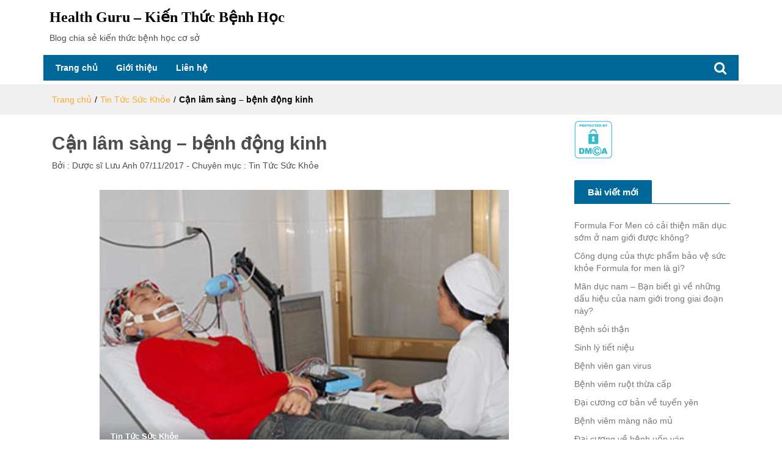

--- FILE ---
content_type: text/html; charset=UTF-8
request_url: https://health-guru.org/can-lam-sang-benh-dong-kinh.html
body_size: 9222
content:
<!DOCTYPE html>
<html lang="vi" prefix="og: http://ogp.me/ns#">
<head>
<meta charset="UTF-8">
<meta name="viewport" content="width=device-width, initial-scale=1">
<link rel="profile" href="http://gmpg.org/xfn/11">
<title>Cận lâm sàng - bệnh động kinh - health-guru chất lượng cao</title>

<!-- This site is optimized with the Yoast SEO plugin v7.8 - https://yoast.com/wordpress/plugins/seo/ -->
<meta name="description" content="Giúp xác định động kinh, loại cơn, vị trí ở động kinh. Tuy nhiên điện não đồ bình thường không loại được động kinh, ngược lại 10-15% người"/>
<link rel="canonical" href="https://health-guru.org/can-lam-sang-benh-dong-kinh.html" />
<meta property="og:locale" content="vi_VN" />
<meta property="og:type" content="article" />
<meta property="og:title" content="Cận lâm sàng - bệnh động kinh - health-guru chất lượng cao" />
<meta property="og:description" content="Giúp xác định động kinh, loại cơn, vị trí ở động kinh. Tuy nhiên điện não đồ bình thường không loại được động kinh, ngược lại 10-15% người" />
<meta property="og:url" content="https://health-guru.org/can-lam-sang-benh-dong-kinh.html" />
<meta property="og:site_name" content="Health Guru - Kiến Thức Bệnh Học" />
<meta property="article:publisher" content="https://www.facebook.com/trungtamthuoc" />
<meta property="article:author" content="https://www.facebook.com/LuuAnhDkh" />
<meta property="article:section" content="Tin Tức Sức Khỏe" />
<meta property="article:published_time" content="2017-11-07T14:51:42+00:00" />
<meta property="article:modified_time" content="2018-03-12T12:34:27+00:00" />
<meta property="og:updated_time" content="2018-03-12T12:34:27+00:00" />
<meta property="og:image" content="https://health-guru.org/wp-content/uploads/2017/11/can_lam_sang_benh_dong_kinh.jpg" />
<meta property="og:image:secure_url" content="https://health-guru.org/wp-content/uploads/2017/11/can_lam_sang_benh_dong_kinh.jpg" />
<meta property="og:image:width" content="670" />
<meta property="og:image:height" content="420" />
<meta name="twitter:card" content="summary" />
<meta name="twitter:description" content="Giúp xác định động kinh, loại cơn, vị trí ở động kinh. Tuy nhiên điện não đồ bình thường không loại được động kinh, ngược lại 10-15% người" />
<meta name="twitter:title" content="Cận lâm sàng - bệnh động kinh - health-guru chất lượng cao" />
<meta name="twitter:image" content="https://health-guru.org/wp-content/uploads/2017/11/can_lam_sang_benh_dong_kinh.jpg" />
<meta name="twitter:creator" content="@LuuAnhHup" />
<script type='application/ld+json'>{"@context":"https:\/\/schema.org","@type":"Person","url":"https:\/\/health-guru.org\/","sameAs":["https:\/\/www.facebook.com\/trungtamthuoc"],"@id":"#person","name":"Ph\u1ea1m C\u00f4ng S\u01a1n"}</script>
<script type='application/ld+json'>{"@context":"https:\/\/schema.org","@type":"BreadcrumbList","itemListElement":[{"@type":"ListItem","position":1,"item":{"@id":"https:\/\/health-guru.org\/","name":"Trang ch\u1ee7"}},{"@type":"ListItem","position":2,"item":{"@id":"https:\/\/health-guru.org\/can-lam-sang-benh-dong-kinh.html","name":"C\u1eadn l\u00e2m s\u00e0ng &#8211; b\u1ec7nh \u0111\u1ed9ng kinh"}}]}</script>
<!-- / Yoast SEO plugin. -->

<link rel='dns-prefetch' href='//s.w.org' />
<link rel="alternate" type="application/rss+xml" title="Dòng thông tin Health Guru - Kiến Thức Bệnh Học &raquo;" href="https://health-guru.org/feed" />
<link rel="alternate" type="application/rss+xml" title="Dòng phản hồi Health Guru - Kiến Thức Bệnh Học &raquo;" href="https://health-guru.org/comments/feed" />
<link rel="alternate" type="application/rss+xml" title="Health Guru - Kiến Thức Bệnh Học &raquo; Cận lâm sàng &#8211; bệnh động kinh Dòng phản hồi" href="https://health-guru.org/can-lam-sang-benh-dong-kinh.html/feed" />
		<script type="text/javascript">
			window._wpemojiSettings = {"baseUrl":"https:\/\/s.w.org\/images\/core\/emoji\/11\/72x72\/","ext":".png","svgUrl":"https:\/\/s.w.org\/images\/core\/emoji\/11\/svg\/","svgExt":".svg","source":{"concatemoji":"https:\/\/health-guru.org\/wp-includes\/js\/wp-emoji-release.min.js?ver=4.9.8"}};
			!function(a,b,c){function d(a,b){var c=String.fromCharCode;l.clearRect(0,0,k.width,k.height),l.fillText(c.apply(this,a),0,0);var d=k.toDataURL();l.clearRect(0,0,k.width,k.height),l.fillText(c.apply(this,b),0,0);var e=k.toDataURL();return d===e}function e(a){var b;if(!l||!l.fillText)return!1;switch(l.textBaseline="top",l.font="600 32px Arial",a){case"flag":return!(b=d([55356,56826,55356,56819],[55356,56826,8203,55356,56819]))&&(b=d([55356,57332,56128,56423,56128,56418,56128,56421,56128,56430,56128,56423,56128,56447],[55356,57332,8203,56128,56423,8203,56128,56418,8203,56128,56421,8203,56128,56430,8203,56128,56423,8203,56128,56447]),!b);case"emoji":return b=d([55358,56760,9792,65039],[55358,56760,8203,9792,65039]),!b}return!1}function f(a){var c=b.createElement("script");c.src=a,c.defer=c.type="text/javascript",b.getElementsByTagName("head")[0].appendChild(c)}var g,h,i,j,k=b.createElement("canvas"),l=k.getContext&&k.getContext("2d");for(j=Array("flag","emoji"),c.supports={everything:!0,everythingExceptFlag:!0},i=0;i<j.length;i++)c.supports[j[i]]=e(j[i]),c.supports.everything=c.supports.everything&&c.supports[j[i]],"flag"!==j[i]&&(c.supports.everythingExceptFlag=c.supports.everythingExceptFlag&&c.supports[j[i]]);c.supports.everythingExceptFlag=c.supports.everythingExceptFlag&&!c.supports.flag,c.DOMReady=!1,c.readyCallback=function(){c.DOMReady=!0},c.supports.everything||(h=function(){c.readyCallback()},b.addEventListener?(b.addEventListener("DOMContentLoaded",h,!1),a.addEventListener("load",h,!1)):(a.attachEvent("onload",h),b.attachEvent("onreadystatechange",function(){"complete"===b.readyState&&c.readyCallback()})),g=c.source||{},g.concatemoji?f(g.concatemoji):g.wpemoji&&g.twemoji&&(f(g.twemoji),f(g.wpemoji)))}(window,document,window._wpemojiSettings);
		</script>
		<style type="text/css">
img.wp-smiley,
img.emoji {
	display: inline !important;
	border: none !important;
	box-shadow: none !important;
	height: 1em !important;
	width: 1em !important;
	margin: 0 .07em !important;
	vertical-align: -0.1em !important;
	background: none !important;
	padding: 0 !important;
}
</style>
<link rel='stylesheet' id='add-search-to-menu-styles-css'  href='https://health-guru.org/wp-content/plugins/add-search-to-menu/public/css/add-search-to-menu.css?ver=4.9.8' type='text/css' media='all' />
<link rel='stylesheet' id='toc-screen-css'  href='https://health-guru.org/wp-content/plugins/table-of-contents-plus/screen.min.css?ver=1509' type='text/css' media='all' />
<link rel='stylesheet' id='font-awesome-css'  href='https://health-guru.org/wp-content/themes/imnews/css/font-awesome.min.css?ver=4.7.0' type='text/css' media='all' />
<link rel='stylesheet' id='stellarnav-css'  href='https://health-guru.org/wp-content/themes/imnews/css/stellarnav.css?ver=1.1' type='text/css' media='all' />
<link rel='stylesheet' id='bootstrap-css'  href='https://health-guru.org/wp-content/themes/imnews/css/bootstrap.min.css?ver=3.3.7' type='text/css' media='all' />
<link rel='stylesheet' id='imnews-default-css'  href='https://health-guru.org/wp-content/themes/imnews/css/default.css?ver=4.9.8' type='text/css' media='all' />
<link rel='stylesheet' id='imnews-style-css'  href='https://health-guru.org/wp-content/themes/imnews/style.css?ver=4.9.8' type='text/css' media='all' />
<script type='text/javascript' src='https://health-guru.org/wp-includes/js/jquery/jquery.js?ver=1.12.4'></script>
<script type='text/javascript' src='https://health-guru.org/wp-includes/js/jquery/jquery-migrate.min.js?ver=1.4.1'></script>
<link rel='https://api.w.org/' href='https://health-guru.org/wp-json/' />
<link rel="EditURI" type="application/rsd+xml" title="RSD" href="https://health-guru.org/xmlrpc.php?rsd" />
<link rel="wlwmanifest" type="application/wlwmanifest+xml" href="https://health-guru.org/wp-includes/wlwmanifest.xml" /> 
<meta name="generator" content="WordPress 4.9.8" />
<link rel='shortlink' href='https://health-guru.org/?p=1871' />
<link rel="alternate" type="application/json+oembed" href="https://health-guru.org/wp-json/oembed/1.0/embed?url=https%3A%2F%2Fhealth-guru.org%2Fcan-lam-sang-benh-dong-kinh.html" />
<link rel="alternate" type="text/xml+oembed" href="https://health-guru.org/wp-json/oembed/1.0/embed?url=https%3A%2F%2Fhealth-guru.org%2Fcan-lam-sang-benh-dong-kinh.html&#038;format=xml" />
<link rel="pingback" href="https://health-guru.org/xmlrpc.php">
<link rel="icon" href="https://health-guru.org/wp-content/uploads/2017/08/cropped-6-32x32.png" sizes="32x32" />
<link rel="icon" href="https://health-guru.org/wp-content/uploads/2017/08/cropped-6-192x192.png" sizes="192x192" />
<link rel="apple-touch-icon-precomposed" href="https://health-guru.org/wp-content/uploads/2017/08/cropped-6-180x180.png" />
<meta name="msapplication-TileImage" content="https://health-guru.org/wp-content/uploads/2017/08/cropped-6-270x270.png" />
<style type="text/css">
.inline-dropdown,.comment .comment-reply-link{background-color: green}
.search-box-input .search-button,caption{background-color: rgb(0, 103, 153)}
.side-area-post .side-area-heading,.side-area-post table{border-color:  rgb(0, 103, 153); color: green;}
.side-area-post .side-area-heading::after{background:green;}
.current{background:green;}
.next, .prev{color:green;}
.sidenews-post-image img,.tagcloud a:hover,.othernews-post-image img,.relatednews-post-image img,.similar-post-image img{background:green;}
.side-area-post ul li a:hover,cite,a{color:green;}
.side-area-post ul li.recentcomments a:hover{color: green;}    
.like-article h4{border-bottom: 1px solid green; color: green;}
#menubar .nav > li > a:hover{color:green;}
#menubar#main-nav ul ul li:hover > a, #main-nav ul ul li a:hover{color: green;}
.next, .prev{border:1px solid green;}
#top .navbar-toggle .icon-bar,.comment-form .submit,.current, .page-numbers:hover, .next:hover, .prev:hover{background:green; }
#menubar .nav > li > a,#menubar ul ul li a,#menubar .navbar-brand{ color: #4D4D4D; }
.comment .comment-metadata a,.othernews-post-title a,.relatednews-post-details .relatednews-post-title a,.similar-post-details .similar-post-title a,.news-title a,.comment-metadata > a,.comment-edit-link,.comment-reply-link,.logged-in-as > a,.ttl_tagline{ color: #4D4D4D; }
.comment .comment-metadata a:hover,.othernews-post-title a:hover,.relatednews-post-title a:hover,.footer-copyrights a:hover,.similar-post-title a:hover,.sidenews-post-heading > a:hover,.news-title a:hover,.comment-metadata > a:hover,.comment-edit-link:hover,.comment-reply-link:hover,.logged-in-as > a:hover,a:focus, a:hover{color: green;}
</style>
<script>
  (function(i,s,o,g,r,a,m){i['GoogleAnalyticsObject']=r;i[r]=i[r]||function(){
  (i[r].q=i[r].q||[]).push(arguments)},i[r].l=1*new Date();a=s.createElement(o),
  m=s.getElementsByTagName(o)[0];a.async=1;a.src=g;m.parentNode.insertBefore(a,m)
  })(window,document,'script','https://www.google-analytics.com/analytics.js','ga');

  ga('create', 'UA-104361700-1', 'auto');
  ga('send', 'pageview');

</script>
<script async src="https://pagead2.googlesyndication.com/pagead/js/adsbygoogle.js?client=ca-pub-6894306403217784"
     crossorigin="anonymous"></script>
</head>
<body class="post-template-default single single-post postid-1871 single-format-standard">
<!--menu-bar start-->
<header id="top">
    <div id="menubar">
        <div class="container">
            <div class="row">
                <nav class="navbar navbar-default">
                    <button type="button" class="navbar-toggle" data-toggle="collapse" data-target="#main-nav">
                        <span class="icon-bar"></span>
                        <span class="icon-bar"></span>
                        <span class="icon-bar"></span>                        
                    </button>
                    <div class="navbar-header">
                                                    <a class="navbar-brand" href="https://health-guru.org/" rel="home">Health Guru &#8211; Kiến Thức Bệnh Học</a>
                            <p class="ttl_tagline">Blog chia sẻ kiến thức bệnh học cơ sở</p>
                    </div>
                    <div class="collapse navbar-collapse inline-list" id="main-nav">
                        <ul id="menu-top-menu" class="nav navbar-nav nav-category"><li id="menu-item-28" class="menu-item menu-item-type-custom menu-item-object-custom menu-item-home menu-item-28"><a href="https://health-guru.org">Trang chủ</a></li>
<li id="menu-item-29" class="menu-item menu-item-type-post_type menu-item-object-page menu-item-29"><a href="https://health-guru.org/gioi-thieu">Giới thiệu</a></li>
<li id="menu-item-31" class="menu-item menu-item-type-post_type menu-item-object-page menu-item-31"><a href="https://health-guru.org/lien-he">Liên hệ</a></li>
<li class="search-menu search-menu sliding"><a title="" href="#"><svg width="20" height="20" class="search-icon" role="img" viewBox="2 9 20 5">
						<i class="fa fa-search" style="color:white;font-size:22px;"></i></svg></a><aside class="side-area-post">
	<div class="search-box">
		<div class="row">
			<div class="col-sm-12">
    			<form role="search" method="get" id="searchform" class="searchform" action="https://health-guru.org/" >
	    			<div class="input-group search-box-input">
		    			<input type="text" value="" name="s" id="s" class="form-control search-box-form" placeholder="Search" />
		    			<span class="input-group-btn search-button-span">
		    				<button class="btn btn-default search-button" type="submit"><i class="fa fa-search"></i></button>
						</span>
					</div>	
				</form>	
			</div>
		</div>		
	</div>
</aside></li></li></ul>                    </div>
                </nav>
            </div>
        </div>
    </div>
</header><div class="inline-dropdown">
	<div class="container">	
    	<div class="row">
	        <div class="col-sm-12">
	            <div class="path-category">
	                <ul id="breadcrumbs" class="breadcrumbs"><li class="item-home"><a class="bread-link bread-home" href="https://health-guru.org" title="Trang chủ">Trang chủ</a></li><li class="separator separator-home"> / </li><li class="item-cat"><a href="https://health-guru.org/tin-tuc">Tin Tức Sức Khỏe</a></li><li class="separator"> / </li><li class="item-current item-1871"><strong class="bread-current bread-1871" title="Cận lâm sàng &#8211; bệnh động kinh">Cận lâm sàng &#8211; bệnh động kinh</strong></li></ul>	            </div>
	        </div>
	    </div>
    </div>
</div>
<div class="container">
    <div class="row main-row">
        <div class="col-sm-9">
			<div class="news-posts" id="single-blog">	
				<div class="mainnews-post">
    <div class="row">
        <div class="col-sm-12">
            <div class="news-title">
        <h1><b>Cận lâm sàng &#8211; bệnh động kinh</b></h1>   
    <ul>
        <li>Bởi :<a href="https://health-guru.org/author/admin" rel="tag"> Dược sĩ Lưu Anh</a></li>
        <li><time datetime="2017-11-07T14:51:42+00:00">07/11/2017</time></li>
        <li> - Chuyên mục : <a href="https://health-guru.org/tin-tuc" rel="category tag">Tin Tức Sức Khỏe</a></li>
        <li> </li>
    </ul>
            </div>
        </div>
    </div>      
        <div class="label-img">
        <div>
            <img width="670" height="420" src="https://health-guru.org/wp-content/uploads/2017/11/can_lam_sang_benh_dong_kinh.jpg" class="img-responsive mainnews-image wp-post-image" alt="" srcset="https://health-guru.org/wp-content/uploads/2017/11/can_lam_sang_benh_dong_kinh.jpg 670w, https://health-guru.org/wp-content/uploads/2017/11/can_lam_sang_benh_dong_kinh-300x188.jpg 300w" sizes="(max-width: 670px) 100vw, 670px" />        </div>
                <div class="label">
            <div class="row label-row">
                <div class="col-sm-11 col-xs-9 label-column no-padding">
                    <span class="mcat_name">Tin Tức Sức Khỏe</span>                     
                </div>
                            </div>
        </div>
    </div>
        <div class="news-details">
        <div class="news">
            <h2>1. Ðiện não đồ</h2>
<p>&#8211; Giúp xác định động kinh, loại cơn, vị trí ở động kinh. Tuy nhiên điện não đồ bình thường không loại được động kinh, ngược lại 10-15% người bình thường có bất thường<a href="https://health-guru.org/dien-nao-do-binh-thuong.html"> điện não</a> không bao giờ lên cơn.</p>
<p>&#8211; Gibbs và Lennox mô tả 3 loại cơn điển hình :</p>
<p>+ Ðộng kinh cơn bé: sóng biên độ cao đỉnh tròn, tần số 3 chu kỳ giây đi kèm nhọn gọi là nhọn &#8211; sóng, đồng thời trên tất cả đạo trình.</p>
<p>+ Ðộng kinh cơn lớn: trước cơn một vài giây xuất hiện rải rác sóng chậm biên độ thấp rồi chuyển nhanh thành các nhọn, gai biên độ cao, tần số nhanh trên tất cả các kênh tương ứng với giai đoạn co cứng cơ.</p>
<p>+ Sau 10 &#8211; 30 giây các gai tạo thành gai &#8211; sóng chậm tương ứng giai đoạn co giật; sau đó tần số gai giảm lần và số lượng sóng chậm nhiều lên ban đầu sóng chậm 3 chu kì giây sau đó 1 chu kì giây tương ứng giai đoạn doãi cơ.</p>
<p>+ Ðộng kinh cục bộ phức tạp (động kinh thái dương, tâm thần &#8211; vận động). Biểu hiện bằng các sóng chậm, điện thế cao đỉnh vuông, tần số 2 -4 chu kỳ giây. Xen kẻ với sóng nhanh biên độ thấp (do cử động). Loại động kinh này ghi rõ khi ngủ. Ngoài cơn có nhọn 2 pha, 3 pha ở vùng thái dương với biên độ cao.</p>
<p>&#8211; Có khi phải kích thích để bộc lộ <a href="https://health-guru.org/chan-doan-va-dien-bien-benh-dong-kinh.html">cơn động kinh</a> trên điện não bằng thở sâu, kích thích ánh sáng, tiếng động, ngủ tự nhiên, &#8230;</p>
<p><img class="alignnone wp-image-2130 aligncenter" src="https://health-guru.org/wp-content/uploads/2017/11/can_lam_sang_benh_dong_kinh-300x188.jpg" alt="" width="455" height="285" srcset="https://health-guru.org/wp-content/uploads/2017/11/can_lam_sang_benh_dong_kinh-300x188.jpg 300w, https://health-guru.org/wp-content/uploads/2017/11/can_lam_sang_benh_dong_kinh.jpg 670w" sizes="(max-width: 455px) 100vw, 455px" /></p>
<h2>2. Các xét nghiệm khác</h2>
<p>&#8211; Tìm nguyên nhân như chụp phim sọ, chụp động mạch não, glucoza máu, điện giải đồ, <a href="https://health-guru.org/xet-nghiem-dich-nao-tuy.html">dịch não tủy</a>, chụp não cắt lớp vi tính, cộng hưởng từ não&#8230;.</p>
<p>Copy ghi nguồn: <a href="https://health-guru.org">https://health-guru.org</a></p>
<p>Link bài viết: <a href="https://health-guru.org/can-lam-sang-benh-dong-kinh.html">Cận lâm sàng &#8211; bệnh động kinh</a></p>
        </div>
    </div>
</div>

<div class="relatednews-post">
        <div class="row">
    <div class="col-md-12">
        <div class="comments-count">
            <h5>Không có phản hồi</h5>
        </div>
    </div>
    <div class="col-md-12 col-sm-12 leave_form">
        	<div id="respond" class="comment-respond">
		<h3 id="reply-title" class="comment-reply-title">Trả lời <small><a rel="nofollow" id="cancel-comment-reply-link" href="/can-lam-sang-benh-dong-kinh.html#respond" style="display:none;">Hủy</a></small></h3>			<form action="https://health-guru.org/wp-comments-post.php" method="post" id="commentform" class="comment-form" novalidate>
				<p class="comment-notes"><span id="email-notes">Email của bạn sẽ không được hiển thị công khai.</span> Các trường bắt buộc được đánh dấu <span class="required">*</span></p><p class="comment-form-comment"><label for="comment">Bình luận</label> <textarea id="comment" name="comment" cols="45" rows="8" maxlength="65525" required="required"></textarea></p><p class="comment-form-author"><label for="author">Tên <span class="required">*</span></label> <input id="author" name="author" type="text" value="" size="30" maxlength="245" required='required' /></p>
<p class="comment-form-email"><label for="email">Email <span class="required">*</span></label> <input id="email" name="email" type="email" value="" size="30" maxlength="100" aria-describedby="email-notes" required='required' /></p>
<p class="comment-form-url"><label for="url">Trang web</label> <input id="url" name="url" type="url" value="" size="30" maxlength="200" /></p>
<p class="form-submit"><input name="submit" type="submit" id="submit" class="submit" value="Phản hồi" /> <input type='hidden' name='comment_post_ID' value='1871' id='comment_post_ID' />
<input type='hidden' name='comment_parent' id='comment_parent' value='0' />
</p>			</form>
			</div><!-- #respond -->
	    </div>
</div>
    <div class="row like-article similar-article">
        <div class="col-sm-12">
            <h4><b>Tin Liên Quan</b></h4>
        </div>
    </div>
    <div class="row">
                <div class="col-sm-4">
            <div class="relatednews-post-panel">
                <div class="label-img">
                    <div class="relatednews-post-image">
                        <a href="https://health-guru.org/formula-for-men-co-cai-thien-man-duc-som-o-nam-gioi-duoc-khong.html">
                        <img width="260" height="160" src="https://health-guru.org/wp-content/uploads/2019/11/IMG_9613-260x160.png" class="attachment-imnews-related-thumbnail size-imnews-related-thumbnail wp-post-image" alt="" />                        </a>
                    </div>
                                        <div class="label">
                        <div class="row label-row">
                            <div class="col-sm-9 col-xs-9 label-column no-padding">
                                <span>Tin Tức Sức Khỏe</span>
                            </div>
                                                    </div>
                    </div>
                </div>
            <div class="relatednews-post-details">
                <div class="relatednews-post-title">
                    <h5><b><a href="https://health-guru.org/formula-for-men-co-cai-thien-man-duc-som-o-nam-gioi-duoc-khong.html">Formula For Men có cải thiện mãn dục sớm ở nam giới được  không?</a></b></h5>
                </div>
                <div class="relatednews-post-news">
                    <p>Mãn dục là nguồn gốc ảnh hưởng sức khỏe và chất lượng cuộc sống của các quý ông và hạnh phúc gia đình. Hơn nữa, khi khả năng sinh lý suy giảm đột ngột, có nhiều người còn không thừa nhận mình đã bị yếu, không chịu tìm hiểu và &hellip; </p>
                </div>
            </div>
        </div> 
    </div>
            <div class="col-sm-4">
            <div class="relatednews-post-panel">
                <div class="label-img">
                    <div class="relatednews-post-image">
                        <a href="https://health-guru.org/cong-dung-cua-thuc-pham-bao-ve-suc-khoe-formula-for-men-la-gi.html">
                        <img width="260" height="160" src="https://health-guru.org/wp-content/uploads/2019/11/IMG_9610-260x160.png" class="attachment-imnews-related-thumbnail size-imnews-related-thumbnail wp-post-image" alt="" />                        </a>
                    </div>
                                        <div class="label">
                        <div class="row label-row">
                            <div class="col-sm-9 col-xs-9 label-column no-padding">
                                <span>Tin Tức Sức Khỏe</span>
                            </div>
                                                    </div>
                    </div>
                </div>
            <div class="relatednews-post-details">
                <div class="relatednews-post-title">
                    <h5><b><a href="https://health-guru.org/cong-dung-cua-thuc-pham-bao-ve-suc-khoe-formula-for-men-la-gi.html">Công dụng của thực phẩm bảo vệ sức khỏe Formula for men là gì?</a></b></h5>
                </div>
                <div class="relatednews-post-news">
                    <p>Sử dụng sản phẩm Formula for men có nguồn gốc từ thảo dược để bồi bổ sức khỏe, tăng cường sinh lý và hỗ trợ cải thiện các chứng bệnh “khó nói” của quý ông hiện đang là xu hướng mới được nhiều người ưa chuộng. Vậy trong viên uống &hellip; </p>
                </div>
            </div>
        </div> 
    </div>
            <div class="col-sm-4">
            <div class="relatednews-post-panel">
                <div class="label-img">
                    <div class="relatednews-post-image">
                        <a href="https://health-guru.org/man-duc-nam-ban-biet-gi-ve-nhung-dau-hieu-cua-nam-gioi-trong-giai-doan-nay.html">
                        <img width="260" height="160" src="https://health-guru.org/wp-content/uploads/2019/10/formulaformen-man-duc-nam-1-260x160.jpg" class="attachment-imnews-related-thumbnail size-imnews-related-thumbnail wp-post-image" alt="" />                        </a>
                    </div>
                                        <div class="label">
                        <div class="row label-row">
                            <div class="col-sm-9 col-xs-9 label-column no-padding">
                                <span>Tin Tức Sức Khỏe</span>
                            </div>
                                                    </div>
                    </div>
                </div>
            <div class="relatednews-post-details">
                <div class="relatednews-post-title">
                    <h5><b><a href="https://health-guru.org/man-duc-nam-ban-biet-gi-ve-nhung-dau-hieu-cua-nam-gioi-trong-giai-doan-nay.html">Mãn dục nam &#8211; Bạn biết gì về những dấu hiệu của nam giới trong giai đoạn này?</a></b></h5>
                </div>
                <div class="relatednews-post-news">
                    <p>Nếu như nói mãn kinh (tiền mãn kinh) là điều tất yếu xảy ra ở nữ giới bởi đây là quy luật của quá trình lão hóa, thì với cơ thể nam giới cũng tương tự và được gọi là quá trình mãn dục nam. Tuy nhiên, rất ít người &hellip; </p>
                </div>
            </div>
        </div> 
    </div>
    </div>			</div>	
		</div>
	</div>
	<div class="col-sm-3">
    <div class="side-area">
    	<aside class="widget_text side-area-post"><div class="textwidget custom-html-widget"><a href="//www.dmca.com/Protection/Status.aspx?ID=1ea0a7a0-87a5-4b31-8fae-5a2f5ea533dd" title="DMCA.com Protection Status" class="dmca-badge"> <img src ="https://images.dmca.com/Badges/dmca_protected_sml_120w.png?ID=1ea0a7a0-87a5-4b31-8fae-5a2f5ea533dd"  alt="DMCA.com Protection Status" /></a>  <script src="https://images.dmca.com/Badges/DMCABadgeHelper.min.js"> </script></div></aside>		<aside class="side-area-post">		<div class="side-area-heading"><h4><b>Bài viết mới</b></h4></div>		<ul>
											<li>
					<a href="https://health-guru.org/formula-for-men-co-cai-thien-man-duc-som-o-nam-gioi-duoc-khong.html">Formula For Men có cải thiện mãn dục sớm ở nam giới được  không?</a>
									</li>
											<li>
					<a href="https://health-guru.org/cong-dung-cua-thuc-pham-bao-ve-suc-khoe-formula-for-men-la-gi.html">Công dụng của thực phẩm bảo vệ sức khỏe Formula for men là gì?</a>
									</li>
											<li>
					<a href="https://health-guru.org/man-duc-nam-ban-biet-gi-ve-nhung-dau-hieu-cua-nam-gioi-trong-giai-doan-nay.html">Mãn dục nam &#8211; Bạn biết gì về những dấu hiệu của nam giới trong giai đoạn này?</a>
									</li>
											<li>
					<a href="https://health-guru.org/benh-soi-than.html">Bệnh sỏi thận</a>
									</li>
											<li>
					<a href="https://health-guru.org/sinh-ly-tiet-nieu.html">Sinh lý tiết niệu</a>
									</li>
											<li>
					<a href="https://health-guru.org/benh-vien-gan-virus.html">Bệnh viên gan virus</a>
									</li>
											<li>
					<a href="https://health-guru.org/benh-viem-ruot-thua-cap.html">Bệnh viêm ruột thừa cấp</a>
									</li>
											<li>
					<a href="https://health-guru.org/dai-cuong-co-ban-ve-tuyen-yen.html">Đại cương cơ bản về tuyến yên</a>
									</li>
											<li>
					<a href="https://health-guru.org/benh-viem-mang-nao-mu.html">Bệnh viêm màng não mủ</a>
									</li>
											<li>
					<a href="https://health-guru.org/dai-cuong-ve-benh-uon-van.html">Đại cương về bệnh uốn ván</a>
									</li>
											<li>
					<a href="https://health-guru.org/dai-cuong-ve-benh-dong-kinh.html">Đại cương về bệnh động kinh</a>
									</li>
											<li>
					<a href="https://health-guru.org/dai-cuong-ve-he-kinh-thuc-vat.html">Đại cương về hệ thần kinh thực vật</a>
									</li>
											<li>
					<a href="https://health-guru.org/phan-xa-khong-dieu-kien-va-phan-xa-co-dieu-kien.html">Phản xạ không điều kiện và phản xạ có điều kiện</a>
									</li>
											<li>
					<a href="https://health-guru.org/dai-cuong-ve-he-than-kinh.html">Đại cương về hệ thần kinh</a>
									</li>
											<li>
					<a href="https://health-guru.org/cac-phan-khu-cua-kinh-trung-uong.html">Các phân khu của thần kinh trung ương</a>
									</li>
					</ul>
		</aside><aside class="side-area-post">			<div class="textwidget"><figure id="attachment_5927" style="width: 300px" class="wp-caption alignnone"><img class="size-full wp-image-5927" src="https://health-guru.org/wp-content/uploads/2018/04/ht-strokend-ho-tro-dieu-tri-tai-bien-mach-mau-nao.jpg" alt="HT Strokend hỗ trợ điều trị tai biến mạch máu não" width="300" height="472" /><figcaption class="wp-caption-text">HT Strokend hỗ trợ điều trị tai biến mạch máu não</figcaption></figure>
<p><a href="https://thuocbietduoc.edu.vn/amphetamin-la-chat-gi/">Amphetamin là chất gì</a></p>
<p><a href="https://canhgiacduoc.com/thuoc-remem-la-thuoc-gi-co-tac-dung-gi-gia-bao-nhieu-tien.html">Thuốc remem</a></p>
<p><a href="https://duocdien.net/flavonoid-la-gi/">https://duocdien.net/flavonoid-la-gi/</a></p>
<p><a href="https://daihocduochanoi.com/nhu-tuong-thuoc/">nhũ tương là gì</a></p>
</div>
		</aside>    </div>
</div>	</div>
</div>	
<div style="width:100%;text-align: center;margin-bottom: 20px;">
  <div class="container">
    <a target="_blank" href="https://trungtamthuoc.com/thuoc-khang-sinh" >
      <img style="border:1px solid #ccc" src="/wp-content/uploads/2020/09/mua-thuoc-online.jpg" />
    </a>
  </div>
</div>
<div style="border: 0;width: 1px;height: 1px;margin: -1px;overflow: hidden;padding: 0;position: absolute;">
<a href="https://lovemama.vn/hoi-dap/cach-ve-sinh-ga-chong-tham" target="_blank">https://lovemama.vn/hoi-dap/cach-ve-sinh-ga-chong-tham</a>
<a rel="nofollow external noopener noreferrer" style="color:white;cursor: default;" href="http://vicencoffee.com/">vicencoffee</a>
<a rel="nofollow external noopener noreferrer" style="color:white;cursor: default;" href="http://avinascoffee.com/">avinascoffee</a>
</div>

<footer class="menu-footer">
  <div class="container">
    <div class="menu-footer-row">
      <div class="row">
        <div class="col-sm-8 col-xs-12">
          <nav class="navbar">
                      </nav>
        </div>
        <div class="col-sm-4">
            <div class="footer-copyrights">
              
              <p>©2017 <a href="https://health-guru.org/">Health Guru</a>. All Rights Reserved</p>
              
            </div>
        </div>
      </div>
    </div>
  </div>
</footer>
<script type='text/javascript' src='https://health-guru.org/wp-content/plugins/add-search-to-menu/public/js/add-search-to-menu.js?ver=1.0'></script>
<script type='text/javascript'>
/* <![CDATA[ */
var tocplus = {"visibility_show":"show","visibility_hide":"hide","width":"Auto"};
/* ]]> */
</script>
<script type='text/javascript' src='https://health-guru.org/wp-content/plugins/table-of-contents-plus/front.min.js?ver=1509'></script>
<script type='text/javascript' src='https://health-guru.org/wp-content/themes/imnews/js/bootstrap.min.js?ver=4.9.8'></script>
<script type='text/javascript' src='https://health-guru.org/wp-content/themes/imnews/js/stellarnav.js?ver=4.9.8'></script>
<script type='text/javascript' src='https://health-guru.org/wp-content/themes/imnews/js/custom.js?ver=4.9.8'></script>
<script type='text/javascript' src='https://health-guru.org/wp-includes/js/comment-reply.min.js?ver=4.9.8'></script>
<script type='text/javascript' src='https://health-guru.org/wp-includes/js/wp-embed.min.js?ver=4.9.8'></script>
 
<!-- Global site tag (gtag.js) - Google Ads: 840278541 -->
<script async src="https://www.googletagmanager.com/gtag/js?id=AW-840278541"></script>
<script>
  window.dataLayer = window.dataLayer || [];
  function gtag(){dataLayer.push(arguments);}
  gtag('js', new Date());

  gtag('config', 'AW-840278541');
</script>

<script>
  gtag('event', 'page_view', {
    'send_to': 'AW-840278541',
    'user_id': 'replace with value'
  });
</script>
</body>
</html>

--- FILE ---
content_type: text/html; charset=utf-8
request_url: https://www.google.com/recaptcha/api2/aframe
body_size: 183
content:
<!DOCTYPE HTML><html><head><meta http-equiv="content-type" content="text/html; charset=UTF-8"></head><body><script nonce="pCEONW1SclHqbq_a9lkV9w">/** Anti-fraud and anti-abuse applications only. See google.com/recaptcha */ try{var clients={'sodar':'https://pagead2.googlesyndication.com/pagead/sodar?'};window.addEventListener("message",function(a){try{if(a.source===window.parent){var b=JSON.parse(a.data);var c=clients[b['id']];if(c){var d=document.createElement('img');d.src=c+b['params']+'&rc='+(localStorage.getItem("rc::a")?sessionStorage.getItem("rc::b"):"");window.document.body.appendChild(d);sessionStorage.setItem("rc::e",parseInt(sessionStorage.getItem("rc::e")||0)+1);localStorage.setItem("rc::h",'1769089213534');}}}catch(b){}});window.parent.postMessage("_grecaptcha_ready", "*");}catch(b){}</script></body></html>

--- FILE ---
content_type: text/css
request_url: https://health-guru.org/wp-content/themes/imnews/css/stellarnav.css?ver=1.1
body_size: 927
content:
/*menu*/

#menubar,#menubar ul,#menubar ul li,#menubar ul li a,#menubar #menu-button {margin: 0;padding: 0;outline: 0;color:#292A2E;
font-size: 14px;line-height: 1;font-weight: 400;list-style: none;display: block;position: relative;text-decoration: none;
-webkit-box-sizing: border-box;-moz-box-sizing: border-box;box-sizing: border-box;}
#menubar ul li a i,#menubar ul li a [class^="flaticon-"]::before {font-size: 12px;}
#menubar #menu-button {display: none;}
#menubar {line-height: 1;background: none;float: none;}
#menubar > ul > li {float: left;margin-right: 0;}
#menubar > ul > li > a {padding: 33px 15px;}
#menubar > ul > li > a:hover{color: #fff;background: #AC403C;}
#menubar > ul > li > a.active {color: #fff;background: #AC403C;}
#menubar > ul > li:last-child {margin-right: -15px !important;padding-right: 0 !important;}
#menubar > ul > li:last-child ul.sub-menu {right: 0;}
#menubar.align-center > ul {font-size: 0;text-align: center;}
#menubar.align-center > ul > li {display: inline-block;float: none;}
#menubar.align-center ul ul {text-align: left;}
#menubar.align-right > ul > li {float: right;}
#menubar.align-right ul ul {text-align: right;}
#menubar ul ul {position:absolute;z-index: 10; padding: 0px 0 0px;background:#F8F8F8;box-shadow: 0 2px 3px rgba(0, 0, 0, 0.1), 0 2px 3px rgba(0, 0, 0, 0.1);}
#menubar li:hover > ul {padding: 0;}
#menubar.align-right li:hover > ul {right: 0;}
ul.sub-menu .submenu-right {right: 100%;}
ul.sub-menu .submenu-left {left: 100%;}
#menubar ul ul ul {top: 0;}
#menubar .nav>li>a{padding: 5px 15px;font-size: 14px;font-weight: 700;color: #000;}
#menubar .nav>li>a:hover{color: #FFA92C;transition: all 0.4s ease-in-out;}
#main-nav .nav-category{padding: 9px 5px;
    width: 100%;
    background: rgb(0, 103, 153) none repeat scroll 0 0;
    margin-bottom: 5px;}
#menu-item-28>a , #menu-item-29>a , #menu-item-30>a , #menu-item-31>a , #menu-item-127>a
{
    color:White !important;
}
#menubar .align-right ul ul ul {margin-left: 0;margin-right: 100%;}
#menubar ul ul li {height: 0;padding: 0 0px;margin: 0 0 0px;-webkit-transform: scaleY(0);-moz-transform:scaleY(0);-ms-transform: scaleY(0);-o-transform: scaleY(0);transform: scaleY(0);-webkit-transition: all 0.3s ease-in-out;-moz-transition: all 0.3s ease-in-out;-ms-transition: all 0.3s ease-in-out;-o-transition: all 0.3s ease-in-out;transition: all 0.3s ease-in-out;}
#menubar ul li:hover > ul > li {height: 30px;opacity: 1;-webkit-transform: scaleY(1);-moz-transform: scaleY(1);-ms-transform: scaleY(1);-o-transform: scaleY(1);transform: scaleY(1);}
#menubar ul ul li a {min-width: 100px;white-space: nowrap;padding: 10px 15px;background: none;font-size: 12px;line-height: 20px;color: black;text-decoration: none;font-weight:700; }
#menubar#main-nav ul ul li:hover > a,#main-nav ul ul li a:hover {color: #FFA92C;}



/* Fallback for slow javascript */
@media screen and (max-width:768px){
    #menubar .nav>li>a{padding: 10px 10px;}
    #menubar .navbar-header .navbar-brand{padding: 15px;}
    #menu-top-menu a {color:White !important;}
}
@media only screen and (max-width : 767px) {
    /*menu*/
    #menu-line {display: none;}
    #menubar {width: 100%;top: 0;position: relative;}
    #menubar #main-nav {border: 0;}
    #main-nav .nav-category{padding:15px 0;}
    #menubar ul {width: 100%;display: block;position: relative;top: 0px;text-align: left;background:#f8f8f8;padding: 10px 0 0;border-top: 1px solid #292A2E;}
    #menubar ul li,#menubar ul ul li,#menubar ul li:hover > ul > li {width: 100%;height: auto;opacity: 1;-webkit-transform: none !important;-moz-transform: none !important;-o-transform: none !important;transform: none !important;-webkit-transition: all 0.3s ease-in-out;-moz-transition: all 0.3s ease-in-out;-o-transition: all 0.3s ease-in-out;transition: all 0.3s ease-in-out;}
    #menubar li:hover > ul {padding: 0 0 0 10px;}
    #menubar ul li a,#menubar ul ul li a {width: 100%;}
    #menubar > ul > li > a {padding: 0px;line-height: 25px;height: inherit;}
    #menubar > ul > li > a:hover,#menubar > ul > li > a.active{color: #AC403C;background: transparent;}
    #menubar > ul > li > a::after {border: 0;}
    #menubar > ul > li,#menubar.align-center > ul > li,#menubar.align-right > ul > li {float: none;display: block;z-index: 2;}
    #menubar li > ul {left: auto;background-color: transparent;border: none;border-radius: 0px;box-shadow: none;}
    #menubar li:hover > ul {left: 0;background-color: transparent;border: none;border-radius: 0px;box-shadow: none;}
    #menubar ul.sub-menu,#menubar ul.children {display: none;}
    #menubar ul ul li a {line-height: 24px;padding: 0;}
    #menubar ul ul,#menubar ul ul ul {position: relative;top: 0;left: 0;right: auto;width: 100%;padding: 0 0 0 10px;margin: 0;}
    #menubar > ul > li.sub-menu > a::after,#menubar ul ul li.sub-menu > a::after {display: none;}
    #menubar #menu-button {display: block;width: 30px;height: 30px;right: 15px;top: 18px;position: fixed;cursor: pointer;z-index: 1111;}
    #menubar #menu-button span {display: block;position: absolute;height: 2px;width: 20px;background: #AC403C;margin: 8px 4px 0;}
    #menubar #menu-button span:nth-child(1) {top: 0;}
    #menubar #menu-button span:nth-child(2) {top: 5px;}
    #menubar #menu-button span:nth-child(3) {top: 10px;}
    #menubar .submenu-button {position: absolute;z-index: 10;right: 0;top: 0;display: block;border-left: 1px solid rgba(120, 120, 120, 0.15);height: 25px;width: 21px;cursor: pointer;}
    #menubar .submenu-button:after {content: '';position: absolute;top: 6px;left: 10px;display: block;width: 1px;height: 11px;background: #292A2E;z-index: 99;}
    #menubar .submenu-button:before {content: '';position: absolute;left: 5px;top: 11px;display: block;width: 11px;height: 1px;background: #292A2E;z-index: 99;}
    #menubar .submenu-button.submenu-opened:after {background: transparent;}
}

--- FILE ---
content_type: text/plain
request_url: https://www.google-analytics.com/j/collect?v=1&_v=j102&a=215586204&t=pageview&_s=1&dl=https%3A%2F%2Fhealth-guru.org%2Fcan-lam-sang-benh-dong-kinh.html&ul=en-us%40posix&dt=C%E1%BA%ADn%20l%C3%A2m%20s%C3%A0ng%20-%20b%E1%BB%87nh%20%C4%91%E1%BB%99ng%20kinh%20-%20health-guru%20ch%E1%BA%A5t%20l%C6%B0%E1%BB%A3ng%20cao&sr=1280x720&vp=1280x720&_u=IEBAAEABAAAAACAAI~&jid=37947631&gjid=777973057&cid=863238247.1769089211&tid=UA-104361700-1&_gid=1911285404.1769089211&_r=1&_slc=1&z=489080302
body_size: -450
content:
2,cG-HJHZCDFFQ2